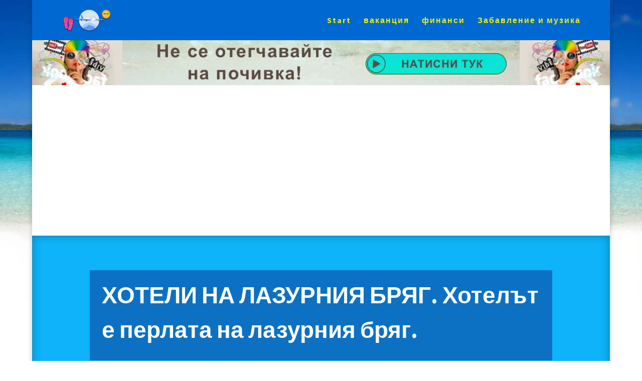

--- FILE ---
content_type: text/html; charset=utf-8
request_url: https://www.google.com/recaptcha/api2/aframe
body_size: 264
content:
<!DOCTYPE HTML><html><head><meta http-equiv="content-type" content="text/html; charset=UTF-8"></head><body><script nonce="Ce8SPgssfTdrihctqWuG4A">/** Anti-fraud and anti-abuse applications only. See google.com/recaptcha */ try{var clients={'sodar':'https://pagead2.googlesyndication.com/pagead/sodar?'};window.addEventListener("message",function(a){try{if(a.source===window.parent){var b=JSON.parse(a.data);var c=clients[b['id']];if(c){var d=document.createElement('img');d.src=c+b['params']+'&rc='+(localStorage.getItem("rc::a")?sessionStorage.getItem("rc::b"):"");window.document.body.appendChild(d);sessionStorage.setItem("rc::e",parseInt(sessionStorage.getItem("rc::e")||0)+1);localStorage.setItem("rc::h",'1769902476198');}}}catch(b){}});window.parent.postMessage("_grecaptcha_ready", "*");}catch(b){}</script></body></html>